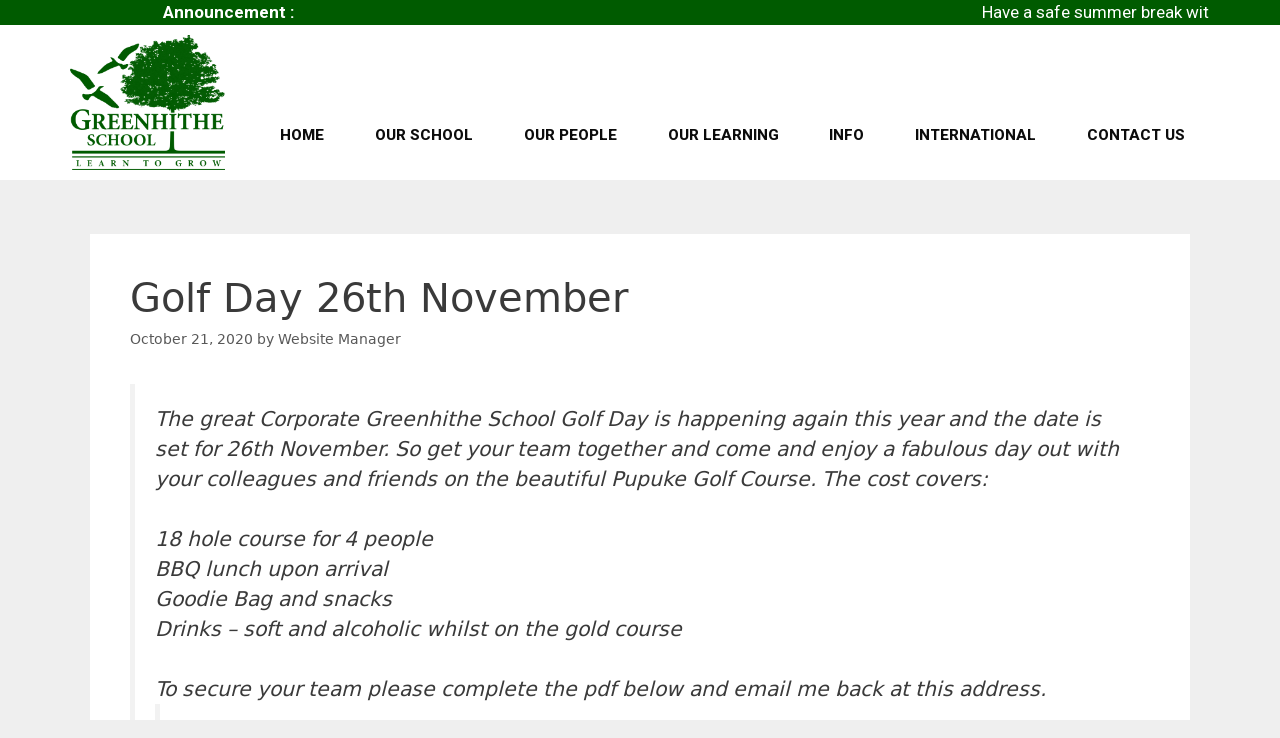

--- FILE ---
content_type: text/html; charset=UTF-8
request_url: https://www.greenhithe.school.nz/2020/10/21/golf-day-26th-november/
body_size: 12291
content:
<!DOCTYPE html>
<html lang="en-NZ">
<head>
	<meta charset="UTF-8">
	<meta http-equiv="X-UA-Compatible" content="IE=edge" />
	<link rel="profile" href="https://gmpg.org/xfn/11">
	<title>Golf Day 26th November &#8211; Greenhithe School</title>
<link rel='dns-prefetch' href='//s.w.org' />
<link rel="alternate" type="application/rss+xml" title="Greenhithe School &raquo; Feed" href="https://www.greenhithe.school.nz/feed/" />
<link rel="alternate" type="application/rss+xml" title="Greenhithe School &raquo; Comments Feed" href="https://www.greenhithe.school.nz/comments/feed/" />
<link rel="alternate" type="application/rss+xml" title="Greenhithe School &raquo; Golf Day 26th November Comments Feed" href="https://www.greenhithe.school.nz/2020/10/21/golf-day-26th-november/feed/" />
		<script type="text/javascript">
			window._wpemojiSettings = {"baseUrl":"https:\/\/s.w.org\/images\/core\/emoji\/11\/72x72\/","ext":".png","svgUrl":"https:\/\/s.w.org\/images\/core\/emoji\/11\/svg\/","svgExt":".svg","source":{"concatemoji":"https:\/\/www.greenhithe.school.nz\/wp-includes\/js\/wp-emoji-release.min.js?ver=4.9.26"}};
			!function(e,a,t){var n,r,o,i=a.createElement("canvas"),p=i.getContext&&i.getContext("2d");function s(e,t){var a=String.fromCharCode;p.clearRect(0,0,i.width,i.height),p.fillText(a.apply(this,e),0,0);e=i.toDataURL();return p.clearRect(0,0,i.width,i.height),p.fillText(a.apply(this,t),0,0),e===i.toDataURL()}function c(e){var t=a.createElement("script");t.src=e,t.defer=t.type="text/javascript",a.getElementsByTagName("head")[0].appendChild(t)}for(o=Array("flag","emoji"),t.supports={everything:!0,everythingExceptFlag:!0},r=0;r<o.length;r++)t.supports[o[r]]=function(e){if(!p||!p.fillText)return!1;switch(p.textBaseline="top",p.font="600 32px Arial",e){case"flag":return s([55356,56826,55356,56819],[55356,56826,8203,55356,56819])?!1:!s([55356,57332,56128,56423,56128,56418,56128,56421,56128,56430,56128,56423,56128,56447],[55356,57332,8203,56128,56423,8203,56128,56418,8203,56128,56421,8203,56128,56430,8203,56128,56423,8203,56128,56447]);case"emoji":return!s([55358,56760,9792,65039],[55358,56760,8203,9792,65039])}return!1}(o[r]),t.supports.everything=t.supports.everything&&t.supports[o[r]],"flag"!==o[r]&&(t.supports.everythingExceptFlag=t.supports.everythingExceptFlag&&t.supports[o[r]]);t.supports.everythingExceptFlag=t.supports.everythingExceptFlag&&!t.supports.flag,t.DOMReady=!1,t.readyCallback=function(){t.DOMReady=!0},t.supports.everything||(n=function(){t.readyCallback()},a.addEventListener?(a.addEventListener("DOMContentLoaded",n,!1),e.addEventListener("load",n,!1)):(e.attachEvent("onload",n),a.attachEvent("onreadystatechange",function(){"complete"===a.readyState&&t.readyCallback()})),(n=t.source||{}).concatemoji?c(n.concatemoji):n.wpemoji&&n.twemoji&&(c(n.twemoji),c(n.wpemoji)))}(window,document,window._wpemojiSettings);
		</script>
		<style type="text/css">
img.wp-smiley,
img.emoji {
	display: inline !important;
	border: none !important;
	box-shadow: none !important;
	height: 1em !important;
	width: 1em !important;
	margin: 0 .07em !important;
	vertical-align: -0.1em !important;
	background: none !important;
	padding: 0 !important;
}
</style>
<link rel='stylesheet' id='gtranslate-style-css'  href='https://www.greenhithe.school.nz/wp-content/plugins/gtranslate/gtranslate-style24.css?ver=4.9.26' type='text/css' media='all' />
<link rel='stylesheet' id='ksstaff-css-css'  href='https://www.greenhithe.school.nz/wp-content/plugins/KSStaff/css/ksstaff.css?ver=4.9.26' type='text/css' media='all' />
<link rel='stylesheet' id='php-info-wp-css'  href='https://www.greenhithe.school.nz/wp-content/plugins/php-info-wp/phpinfo.css?ver=4.9.26' type='text/css' media='all' />
<link rel='stylesheet' id='ics-calendar-css'  href='https://www.greenhithe.school.nz/wp-content/plugins/ics-calendar/assets/style.css?ver=4.7.2' type='text/css' media='all' />
<link rel='stylesheet' id='generate-style-grid-css'  href='https://www.greenhithe.school.nz/wp-content/themes/generatepress/css/unsemantic-grid.min.css?ver=2.2.2' type='text/css' media='all' />
<link rel='stylesheet' id='generate-style-css'  href='https://www.greenhithe.school.nz/wp-content/themes/generatepress/style.min.css?ver=2.2.2' type='text/css' media='all' />
<style id='generate-style-inline-css' type='text/css'>
body{background-color:#efefef;color:#3a3a3a;}a, a:visited{color:#1e73be;}a:hover, a:focus, a:active{color:#000000;}body .grid-container{max-width:1100px;}body, button, input, select, textarea{font-family:-apple-system, system-ui, BlinkMacSystemFont, "Segoe UI", Helvetica, Arial, sans-serif, "Apple Color Emoji", "Segoe UI Emoji", "Segoe UI Symbol";}.entry-content > [class*="wp-block-"]:not(:last-child){margin-bottom:1.5em;}.main-navigation .main-nav ul ul li a{font-size:14px;}@media (max-width:768px){.main-title{font-size:30px;}h1{font-size:30px;}h2{font-size:25px;}}.top-bar{background-color:#636363;color:#ffffff;}.top-bar a,.top-bar a:visited{color:#ffffff;}.top-bar a:hover{color:#303030;}.site-header{background-color:#ffffff;color:#3a3a3a;}.site-header a,.site-header a:visited{color:#3a3a3a;}.main-title a,.main-title a:hover,.main-title a:visited{color:#222222;}.site-description{color:#757575;}.main-navigation,.main-navigation ul ul{background-color:#222222;}.main-navigation .main-nav ul li a,.menu-toggle{color:#ffffff;}.main-navigation .main-nav ul li:hover > a,.main-navigation .main-nav ul li:focus > a, .main-navigation .main-nav ul li.sfHover > a{color:#ffffff;background-color:#3f3f3f;}button.menu-toggle:hover,button.menu-toggle:focus,.main-navigation .mobile-bar-items a,.main-navigation .mobile-bar-items a:hover,.main-navigation .mobile-bar-items a:focus{color:#ffffff;}.main-navigation .main-nav ul li[class*="current-menu-"] > a{color:#ffffff;background-color:#3f3f3f;}.main-navigation .main-nav ul li[class*="current-menu-"] > a:hover,.main-navigation .main-nav ul li[class*="current-menu-"].sfHover > a{color:#ffffff;background-color:#3f3f3f;}.navigation-search input[type="search"],.navigation-search input[type="search"]:active{color:#3f3f3f;background-color:#3f3f3f;}.navigation-search input[type="search"]:focus{color:#ffffff;background-color:#3f3f3f;}.main-navigation ul ul{background-color:#3f3f3f;}.main-navigation .main-nav ul ul li a{color:#ffffff;}.main-navigation .main-nav ul ul li:hover > a,.main-navigation .main-nav ul ul li:focus > a,.main-navigation .main-nav ul ul li.sfHover > a{color:#ffffff;background-color:#4f4f4f;}.main-navigation .main-nav ul ul li[class*="current-menu-"] > a{color:#ffffff;background-color:#4f4f4f;}.main-navigation .main-nav ul ul li[class*="current-menu-"] > a:hover,.main-navigation .main-nav ul ul li[class*="current-menu-"].sfHover > a{color:#ffffff;background-color:#4f4f4f;}.separate-containers .inside-article, .separate-containers .comments-area, .separate-containers .page-header, .one-container .container, .separate-containers .paging-navigation, .inside-page-header{background-color:#ffffff;}.entry-meta{color:#595959;}.entry-meta a,.entry-meta a:visited{color:#595959;}.entry-meta a:hover{color:#1e73be;}.sidebar .widget{background-color:#ffffff;}.sidebar .widget .widget-title{color:#000000;}.footer-widgets{background-color:#ffffff;}.footer-widgets .widget-title{color:#000000;}.site-info{color:#ffffff;background-color:#222222;}.site-info a,.site-info a:visited{color:#ffffff;}.site-info a:hover{color:#606060;}.footer-bar .widget_nav_menu .current-menu-item a{color:#606060;}input[type="text"],input[type="email"],input[type="url"],input[type="password"],input[type="search"],input[type="tel"],input[type="number"],textarea,select{color:#666666;background-color:#fafafa;border-color:#cccccc;}input[type="text"]:focus,input[type="email"]:focus,input[type="url"]:focus,input[type="password"]:focus,input[type="search"]:focus,input[type="tel"]:focus,input[type="number"]:focus,textarea:focus,select:focus{color:#666666;background-color:#ffffff;border-color:#bfbfbf;}button,html input[type="button"],input[type="reset"],input[type="submit"],a.button,a.button:visited,a.wp-block-button__link:not(.has-background){color:#ffffff;background-color:#666666;}button:hover,html input[type="button"]:hover,input[type="reset"]:hover,input[type="submit"]:hover,a.button:hover,button:focus,html input[type="button"]:focus,input[type="reset"]:focus,input[type="submit"]:focus,a.button:focus,a.wp-block-button__link:not(.has-background):active,a.wp-block-button__link:not(.has-background):focus,a.wp-block-button__link:not(.has-background):hover{color:#ffffff;background-color:#3f3f3f;}.generate-back-to-top,.generate-back-to-top:visited{background-color:rgba( 0,0,0,0.4 );color:#ffffff;}.generate-back-to-top:hover,.generate-back-to-top:focus{background-color:rgba( 0,0,0,0.6 );color:#ffffff;}.entry-content .alignwide, body:not(.no-sidebar) .entry-content .alignfull{margin-left:-40px;width:calc(100% + 80px);max-width:calc(100% + 80px);}@media (max-width:768px){.separate-containers .inside-article, .separate-containers .comments-area, .separate-containers .page-header, .separate-containers .paging-navigation, .one-container .site-content, .inside-page-header{padding:30px;}.entry-content .alignwide, body:not(.no-sidebar) .entry-content .alignfull{margin-left:-30px;width:calc(100% + 60px);max-width:calc(100% + 60px);}}.rtl .menu-item-has-children .dropdown-menu-toggle{padding-left:20px;}.rtl .main-navigation .main-nav ul li.menu-item-has-children > a{padding-right:20px;}.one-container .sidebar .widget{padding:0px;}/* End cached CSS */
</style>
<link rel='stylesheet' id='generate-mobile-style-css'  href='https://www.greenhithe.school.nz/wp-content/themes/generatepress/css/mobile.min.css?ver=2.2.2' type='text/css' media='all' />
<link rel='stylesheet' id='elementor-icons-css'  href='https://www.greenhithe.school.nz/wp-content/plugins/elementor/assets/lib/eicons/css/elementor-icons.min.css?ver=4.1.0' type='text/css' media='all' />
<link rel='stylesheet' id='font-awesome-css'  href='https://www.greenhithe.school.nz/wp-content/plugins/elementor/assets/lib/font-awesome/css/font-awesome.min.css?ver=4.7.0' type='text/css' media='all' />
<link rel='stylesheet' id='elementor-animations-css'  href='https://www.greenhithe.school.nz/wp-content/plugins/elementor/assets/lib/animations/animations.min.css?ver=2.4.4' type='text/css' media='all' />
<link rel='stylesheet' id='elementor-frontend-css'  href='https://www.greenhithe.school.nz/wp-content/plugins/elementor/assets/css/frontend.min.css?ver=2.4.4' type='text/css' media='all' />
<link rel='stylesheet' id='elementor-pro-css'  href='https://www.greenhithe.school.nz/wp-content/plugins/elementor-pro/assets/css/frontend.min.css?ver=2.4.1' type='text/css' media='all' />
<link rel='stylesheet' id='elementor-global-css'  href='https://www.greenhithe.school.nz/wp-content/uploads/sites/63/elementor/css/global.css?ver=1553491803' type='text/css' media='all' />
<link rel='stylesheet' id='elementor-post-44-css'  href='https://www.greenhithe.school.nz/wp-content/uploads/sites/63/elementor/css/post-44.css?ver=1754546360' type='text/css' media='all' />
<link rel='stylesheet' id='elementor-post-16-css'  href='https://www.greenhithe.school.nz/wp-content/uploads/sites/63/elementor/css/post-16.css?ver=1766971682' type='text/css' media='all' />
<link rel='stylesheet' id='google-fonts-1-css'  href='https://fonts.googleapis.com/css?family=Roboto%3A100%2C100italic%2C200%2C200italic%2C300%2C300italic%2C400%2C400italic%2C500%2C500italic%2C600%2C600italic%2C700%2C700italic%2C800%2C800italic%2C900%2C900italic%7CRoboto+Slab%3A100%2C100italic%2C200%2C200italic%2C300%2C300italic%2C400%2C400italic%2C500%2C500italic%2C600%2C600italic%2C700%2C700italic%2C800%2C800italic%2C900%2C900italic&#038;ver=4.9.26' type='text/css' media='all' />
<script type='text/javascript' src='https://www.greenhithe.school.nz/wp-includes/js/jquery/jquery.js?ver=1.12.4'></script>
<script type='text/javascript' src='https://www.greenhithe.school.nz/wp-includes/js/jquery/jquery-migrate.min.js?ver=1.4.1'></script>
<script type='text/javascript' src='https://www.greenhithe.school.nz/wp-content/plugins/ics-calendar/assets/script.js?ver=4.9.26'></script>
<link rel='https://api.w.org/' href='https://www.greenhithe.school.nz/wp-json/' />
<link rel="EditURI" type="application/rsd+xml" title="RSD" href="https://www.greenhithe.school.nz/xmlrpc.php?rsd" />
<link rel='prev' title='Junior Syndicate Newsletter Term 4' href='https://www.greenhithe.school.nz/2020/10/19/2890/' />
<link rel='next' title='Greenhithe Update' href='https://www.greenhithe.school.nz/2020/10/22/greenhithe-update/' />
<meta name="generator" content="WordPress 4.9.26" />
<link rel="canonical" href="https://www.greenhithe.school.nz/2020/10/21/golf-day-26th-november/" />
<link rel='shortlink' href='https://www.greenhithe.school.nz/?p=2900' />
<link rel="alternate" type="application/json+oembed" href="https://www.greenhithe.school.nz/wp-json/oembed/1.0/embed?url=https%3A%2F%2Fwww.greenhithe.school.nz%2F2020%2F10%2F21%2Fgolf-day-26th-november%2F" />
<link rel="alternate" type="text/xml+oembed" href="https://www.greenhithe.school.nz/wp-json/oembed/1.0/embed?url=https%3A%2F%2Fwww.greenhithe.school.nz%2F2020%2F10%2F21%2Fgolf-day-26th-november%2F&#038;format=xml" />
<style>
                 body{
    display: flex;
  min-height: 100vh;
  flex-direction: column;
}
.header-image{
    z-index:1000 !important;
}
.container{
    flex: 1;
}

.container.grid-container{
    width: 100%;
}

a.ai1ec-read-more.ai1ec-btn.ai1ec-btn-default{
pointer-events:auto;
}

.ai1ec-clearfix{
    display: none;
}
.ai1ec-date {
    background: none !important;
    border: none !important;
}

.ai1ec-agenda-widget-view .ai1ec-date-title, .ai1ec-agenda-view .ai1ec-date-title {
    border:none;
}

.ai1ec-pull-left {
    float:none !important;
    text-align: center;
}

.ai1ec-date a{
  pointer-events: none;
  cursor: default;
  text-decoration: none;
  color: black;
}

.ai1ec-subscribe-container {
    display: none;
}
                  </style><script src="https://ajax.googleapis.com/ajax/libs/jquery/3.4.1/jquery.min.js"></script> 
<script> 
var jq = jQuery.noConflict(true); 


jq(document).ready(function(){ 

	//Marquee
var marquee = '<marquee behavior="scroll" direction="left" style="width:100%;vertical-align:middle;" onmouseover="this.stop();" onmouseout="this.start();"></marquee>'
	jq("div#marquee").find("p").wrap(marquee);


}); 
</script>		<script type="text/javascript">
			var _statcounter = _statcounter || [];
			_statcounter.push({"tags": {"author": "Website Manager"}});
		</script>
		<link rel="pingback" href="https://www.greenhithe.school.nz/xmlrpc.php">
<meta name="viewport" content="width=device-width, initial-scale=1">		<style type="text/css">.recentcomments a{display:inline !important;padding:0 !important;margin:0 !important;}</style>
		<link rel="icon" href="https://www.greenhithe.school.nz/wp-content/uploads/sites/63/2018/09/greenhitheflavcon.jpg" sizes="32x32" />
<link rel="icon" href="https://www.greenhithe.school.nz/wp-content/uploads/sites/63/2018/09/greenhitheflavcon.jpg" sizes="192x192" />
<link rel="apple-touch-icon-precomposed" href="https://www.greenhithe.school.nz/wp-content/uploads/sites/63/2018/09/greenhitheflavcon.jpg" />
<meta name="msapplication-TileImage" content="https://www.greenhithe.school.nz/wp-content/uploads/sites/63/2018/09/greenhitheflavcon.jpg" />
		<style type="text/css" id="wp-custom-css">
			/*css by Jonathan*/

/*Newsletter Builder img fix*/
table .img-responsive{	
    max-width:100%!important;
}

.mj-outlook-group-fix p img{
	width:100%;
}

/*Footer Margin*/
.elementor-location-footer{
margin-bottom:0;
}

/*Gravity Form Button CSS*/
.gform_wrapper .gform_footer input.button, .gform_wrapper .gform_footer input[type=submit], .gform_wrapper .gform_page_footer input.button, .gform_wrapper .gform_page_footer input[type=submit]{
    background-color:#048217;
    border-radius:5px;
}


.gform_wrapper:hover .gform_footer:hover input.button:hover, .gform_wrapper:hover .gform_footer:hover input[type=submit]:hover, .gform_wrapper:hover .gform_page_footer:hover input.button:hover, .gform_wrapper:hover .gform_page_footer:hover input[type=submit]:hover{
    transform:scale(0.9)
}


/*day colour*/
.ics-calendar .today .day{
	background-color:#048217;
}

/*general page button css*/
button:not(.elementor-button):not(.bdt-close):not(.slick-arrow)
,button:focus:not(.elementor-button):not(.bdt-close):not(.slick-arrow)
,button:hover:not(.elementor-button):not(.bdt-close):not(.slick-arrow)
{
    background-color: #018218;
		color:white;
		font-family: "Roboto", Sans-serif;
    font-weight: 500;
		font-size: 15px;
    padding: 12px 24px;
    -webkit-border-radius: 3px;
    border-radius: 3px;
}
button:hover:not(.elementor-button):not(.bdt-close):not(.slick-arrow)
{
    transform:scale(0.9);
}

.button_shortcode{
    margin-bottom:20px;
}		</style>
	</head>

<body class="post-template-default single single-post postid-2900 single-format-standard no-sidebar nav-below-header fluid-header separate-containers active-footer-widgets-3 nav-aligned-left header-aligned-left dropdown-hover elementor-default" itemtype="https://schema.org/Blog" itemscope>
	<a class="screen-reader-text skip-link" href="#content" title="Skip to content">Skip to content</a>		<div data-elementor-type="header" data-elementor-id="44" class="elementor elementor-44 elementor-location-header post-2900 post type-post status-publish format-standard hentry category-newsflash" data-elementor-settings="[]">
			<div class="elementor-inner">
				<div class="elementor-section-wrap">
							<section data-id="59dfa63" class="elementor-element elementor-element-59dfa63 elementor-section-boxed elementor-section-height-default elementor-section-height-default elementor-section elementor-top-section" data-settings="{&quot;background_background&quot;:&quot;classic&quot;}" data-element_type="section">
						<div class="elementor-container elementor-column-gap-default">
				<div class="elementor-row">
				<div data-id="85df57f" class="elementor-element elementor-element-85df57f elementor-column elementor-col-50 elementor-top-column" data-element_type="column">
			<div class="elementor-column-wrap  elementor-element-populated">
					<div class="elementor-widget-wrap">
				<div data-id="301387d" class="elementor-element elementor-element-301387d elementor-widget elementor-widget-text-editor" data-element_type="text-editor.default">
				<div class="elementor-widget-container">
					<div class="elementor-text-editor elementor-clearfix"><p>Announcement : </p></div>
				</div>
				</div>
						</div>
			</div>
		</div>
				<div data-id="173f6f4" class="elementor-element elementor-element-173f6f4 elementor-column elementor-col-50 elementor-top-column" data-element_type="column">
			<div class="elementor-column-wrap  elementor-element-populated">
					<div class="elementor-widget-wrap">
				<div data-id="414fa8c" class="elementor-element elementor-element-414fa8c elementor-grid-1 elementor-grid-tablet-1 elementor-grid-mobile-1 elementor-posts--thumbnail-top elementor-widget elementor-widget-posts" id="marquee" data-settings="{&quot;classic_columns&quot;:&quot;1&quot;,&quot;classic_columns_tablet&quot;:&quot;1&quot;,&quot;classic_columns_mobile&quot;:&quot;1&quot;,&quot;classic_row_gap&quot;:{&quot;unit&quot;:&quot;px&quot;,&quot;size&quot;:35}}" data-element_type="posts.classic">
				<div class="elementor-widget-container">
					<div class="elementor-posts-container elementor-posts elementor-grid elementor-posts--skin-classic">
				<article class="elementor-post elementor-grid-item post-4825 post type-post status-publish format-standard hentry category-announcements category-newsflash">
				<div class="elementor-post__text">
				<div class="elementor-post__excerpt">
			<p>Have a safe summer break with your family. &nbsp;The school office will be open on Monday 2nd February from 8.30am.</p>
		</div>
				</div>
				</article>
				</div>
				</div>
				</div>
						</div>
			</div>
		</div>
						</div>
			</div>
		</section>
				<section data-id="e31b720" class="elementor-element elementor-element-e31b720 elementor-section-stretched elementor-section-boxed elementor-section-height-default elementor-section-height-default elementor-section elementor-top-section" data-settings="{&quot;stretch_section&quot;:&quot;section-stretched&quot;,&quot;background_background&quot;:&quot;classic&quot;}" data-element_type="section">
						<div class="elementor-container elementor-column-gap-no">
				<div class="elementor-row">
				<div data-id="57f9151" class="elementor-element elementor-element-57f9151 elementor-column elementor-col-50 elementor-top-column" data-element_type="column">
			<div class="elementor-column-wrap  elementor-element-populated">
					<div class="elementor-widget-wrap">
				<div data-id="151e0fd" class="elementor-element elementor-element-151e0fd elementor-widget elementor-widget-image" data-element_type="image.default">
				<div class="elementor-widget-container">
					<div class="elementor-image">
											<a href="https://www.greenhithe.school.nz/" data-elementor-open-lightbox="">
							<img width="1004" height="872" src="https://www.greenhithe.school.nz/wp-content/uploads/sites/63/2018/09/logo1.png" class="attachment-large size-large" alt="" srcset="https://www.greenhithe.school.nz/wp-content/uploads/sites/63/2018/09/logo1.png 1004w, https://www.greenhithe.school.nz/wp-content/uploads/sites/63/2018/09/logo1-300x261.png 300w, https://www.greenhithe.school.nz/wp-content/uploads/sites/63/2018/09/logo1-768x667.png 768w" sizes="(max-width: 1004px) 100vw, 1004px" />								</a>
											</div>
				</div>
				</div>
						</div>
			</div>
		</div>
				<div data-id="4f59b82" class="elementor-element elementor-element-4f59b82 elementor-column elementor-col-50 elementor-top-column" data-element_type="column">
			<div class="elementor-column-wrap  elementor-element-populated">
					<div class="elementor-widget-wrap">
				<div data-id="4548c5a" class="elementor-element elementor-element-4548c5a elementor-nav-menu__align-justify elementor-nav-menu--indicator-none elementor-nav-menu--dropdown-mobile elementor-nav-menu--stretch elementor-nav-menu__text-align-aside elementor-nav-menu--toggle elementor-nav-menu--burger elementor-widget elementor-widget-nav-menu" data-settings="{&quot;full_width&quot;:&quot;stretch&quot;,&quot;layout&quot;:&quot;horizontal&quot;,&quot;toggle&quot;:&quot;burger&quot;}" data-element_type="nav-menu.default">
				<div class="elementor-widget-container">
						<nav class="elementor-nav-menu--main elementor-nav-menu__container elementor-nav-menu--layout-horizontal e--pointer-underline e--animation-fade"><ul id="menu-1-4548c5a" class="elementor-nav-menu"><li class="menu-item menu-item-type-post_type menu-item-object-page menu-item-home menu-item-66"><a href="https://www.greenhithe.school.nz/" class="elementor-item">Home</a></li>
<li class="menu-item menu-item-type-custom menu-item-object-custom menu-item-has-children menu-item-167"><a class="elementor-item">Our School</a>
<ul class="sub-menu elementor-nav-menu--dropdown">
	<li class="menu-item menu-item-type-post_type menu-item-object-page menu-item-478"><a href="https://www.greenhithe.school.nz/vision-and-values/" class="elementor-sub-item">Vision and Values</a></li>
	<li class="menu-item menu-item-type-post_type menu-item-object-page menu-item-4234"><a href="https://www.greenhithe.school.nz/strategic-and-annual-plans/" class="elementor-sub-item">Strategic and Annual Plans</a></li>
	<li class="menu-item menu-item-type-post_type menu-item-object-page menu-item-4237"><a href="https://www.greenhithe.school.nz/school-docs/" class="elementor-sub-item">Policies</a></li>
	<li class="menu-item menu-item-type-post_type menu-item-object-page menu-item-179"><a href="https://www.greenhithe.school.nz/enrolment/" class="elementor-sub-item">Enrolment Information</a></li>
	<li class="menu-item menu-item-type-post_type menu-item-object-page menu-item-178"><a href="https://www.greenhithe.school.nz/donations/" class="elementor-sub-item">Donations</a></li>
	<li class="menu-item menu-item-type-post_type menu-item-object-page menu-item-177"><a href="https://www.greenhithe.school.nz/school-zone/" class="elementor-sub-item">School Zone</a></li>
	<li class="menu-item menu-item-type-post_type menu-item-object-page menu-item-176"><a href="https://www.greenhithe.school.nz/uniform-stationery/" class="elementor-sub-item">Uniform/Stationery</a></li>
	<li class="menu-item menu-item-type-post_type menu-item-object-page menu-item-4795"><a href="https://www.greenhithe.school.nz/attendance/" class="elementor-sub-item">Attendance</a></li>
	<li class="menu-item menu-item-type-post_type menu-item-object-page menu-item-4794"><a href="https://www.greenhithe.school.nz/parent-feedback/" class="elementor-sub-item">Parent Feedback</a></li>
</ul>
</li>
<li class="menu-item menu-item-type-custom menu-item-object-custom menu-item-has-children menu-item-168"><a class="elementor-item">Our People</a>
<ul class="sub-menu elementor-nav-menu--dropdown">
	<li class="menu-item menu-item-type-post_type menu-item-object-page menu-item-70"><a href="https://www.greenhithe.school.nz/staff/" class="elementor-sub-item">Staff</a></li>
	<li class="menu-item menu-item-type-post_type menu-item-object-page menu-item-289"><a href="https://www.greenhithe.school.nz/bot/" class="elementor-sub-item">Greenhithe Board</a></li>
	<li class="menu-item menu-item-type-post_type menu-item-object-page menu-item-290"><a href="https://www.greenhithe.school.nz/pta/" class="elementor-sub-item">PTA</a></li>
</ul>
</li>
<li class="menu-item menu-item-type-custom menu-item-object-custom menu-item-has-children menu-item-359"><a class="elementor-item">Our Learning</a>
<ul class="sub-menu elementor-nav-menu--dropdown">
	<li class="menu-item menu-item-type-custom menu-item-object-custom menu-item-has-children menu-item-474"><a href="#" class="elementor-sub-item elementor-item-anchor">Curriculum Areas</a>
	<ul class="sub-menu elementor-nav-menu--dropdown">
		<li class="menu-item menu-item-type-post_type menu-item-object-page menu-item-216"><a href="https://www.greenhithe.school.nz/literacy/" class="elementor-sub-item">Literacy</a></li>
		<li class="menu-item menu-item-type-post_type menu-item-object-page menu-item-215"><a href="https://www.greenhithe.school.nz/maths/" class="elementor-sub-item">Maths</a></li>
		<li class="menu-item menu-item-type-post_type menu-item-object-page menu-item-214"><a href="https://www.greenhithe.school.nz/inquiry/" class="elementor-sub-item">Science, Technology, and Social Science</a></li>
		<li class="menu-item menu-item-type-post_type menu-item-object-page menu-item-213"><a href="https://www.greenhithe.school.nz/te-reo-kapa-haka/" class="elementor-sub-item">Te Reo/Kapa Haka</a></li>
		<li class="menu-item menu-item-type-post_type menu-item-object-page menu-item-212"><a href="https://www.greenhithe.school.nz/the-arts/" class="elementor-sub-item">The Arts</a></li>
		<li class="menu-item menu-item-type-post_type menu-item-object-page menu-item-311"><a href="https://www.greenhithe.school.nz/digital-technology/" class="elementor-sub-item">Digital Technology, Cyber Safety, BYOD</a></li>
		<li class="menu-item menu-item-type-post_type menu-item-object-page menu-item-211"><a href="https://www.greenhithe.school.nz/health/" class="elementor-sub-item">Health and Physical Education</a></li>
		<li class="menu-item menu-item-type-post_type menu-item-object-page menu-item-4017"><a href="https://www.greenhithe.school.nz/mitey/" class="elementor-sub-item">MITEY</a></li>
		<li class="menu-item menu-item-type-post_type menu-item-object-page menu-item-237"><a href="https://www.greenhithe.school.nz/enviroschools-travelwise/" class="elementor-sub-item">Enviroschool/Travelwise</a></li>
	</ul>
</li>
	<li class="menu-item menu-item-type-post_type menu-item-object-page menu-item-209"><a href="https://www.greenhithe.school.nz/home-resources/" class="elementor-sub-item">Learning Resources</a></li>
</ul>
</li>
<li class="menu-item menu-item-type-custom menu-item-object-custom menu-item-has-children menu-item-360"><a class="elementor-item">Info</a>
<ul class="sub-menu elementor-nav-menu--dropdown">
	<li class="menu-item menu-item-type-post_type menu-item-object-page menu-item-307"><a href="https://www.greenhithe.school.nz/sport/" class="elementor-sub-item">Sport</a></li>
	<li class="menu-item menu-item-type-post_type menu-item-object-page menu-item-3586"><a href="https://www.greenhithe.school.nz/kindo/" class="elementor-sub-item">Kindo</a></li>
	<li class="menu-item menu-item-type-post_type menu-item-object-page menu-item-1155"><a href="https://www.greenhithe.school.nz/latest-news-events/" class="elementor-sub-item">Latest News Events</a></li>
	<li class="menu-item menu-item-type-post_type menu-item-object-page menu-item-has-children menu-item-493"><a href="https://www.greenhithe.school.nz/newsletter/" class="elementor-sub-item">Newsletter</a>
	<ul class="sub-menu elementor-nav-menu--dropdown">
		<li class="menu-item menu-item-type-post_type menu-item-object-page menu-item-1346"><a href="https://www.greenhithe.school.nz/newsletter/syndicate/" class="elementor-sub-item">Syndicate</a></li>
		<li class="menu-item menu-item-type-post_type menu-item-object-page menu-item-2476"><a href="https://www.greenhithe.school.nz/newsletter/syndicate-archive/" class="elementor-sub-item">Syndicate Archive</a></li>
	</ul>
</li>
	<li class="menu-item menu-item-type-post_type menu-item-object-page menu-item-2975"><a href="https://www.greenhithe.school.nz/calendar/" class="elementor-sub-item">Calendar</a></li>
	<li class="menu-item menu-item-type-post_type menu-item-object-page menu-item-239"><a href="https://www.greenhithe.school.nz/lunch-orders/" class="elementor-sub-item">Lunch orders</a></li>
	<li class="menu-item menu-item-type-post_type menu-item-object-page menu-item-235"><a href="https://www.greenhithe.school.nz/after-school-care/" class="elementor-sub-item">After School Care</a></li>
</ul>
</li>
<li class="menu-item menu-item-type-custom menu-item-object-custom menu-item-has-children menu-item-315"><a class="elementor-item">International</a>
<ul class="sub-menu elementor-nav-menu--dropdown">
	<li class="menu-item menu-item-type-post_type menu-item-object-page menu-item-323"><a href="https://www.greenhithe.school.nz/enrolment-international/" class="elementor-sub-item">Enrolment – International</a></li>
	<li class="menu-item menu-item-type-post_type menu-item-object-page menu-item-893"><a href="https://www.greenhithe.school.nz/code-of-practice/" class="elementor-sub-item">Code of Practice</a></li>
	<li class="menu-item menu-item-type-post_type menu-item-object-page menu-item-891"><a href="https://www.greenhithe.school.nz/tuition-refund/" class="elementor-sub-item">Tuition Fees &#038; Refund</a></li>
	<li class="menu-item menu-item-type-post_type menu-item-object-page menu-item-263"><a href="https://www.greenhithe.school.nz/useful-information/" class="elementor-sub-item">Why Greenhithe School?</a></li>
	<li class="menu-item menu-item-type-post_type menu-item-object-page menu-item-260"><a href="https://www.greenhithe.school.nz/useful-links/" class="elementor-sub-item">Useful Links</a></li>
</ul>
</li>
<li class="menu-item menu-item-type-post_type menu-item-object-page menu-item-has-children menu-item-64"><a href="https://www.greenhithe.school.nz/contact-us/" class="elementor-item">Contact Us</a>
<ul class="sub-menu elementor-nav-menu--dropdown">
	<li class="menu-item menu-item-type-post_type menu-item-object-page menu-item-973"><a href="https://www.greenhithe.school.nz/report-an-absence/" class="elementor-sub-item">Report an Absence</a></li>
</ul>
</li>
</ul></nav>
					<div class="elementor-menu-toggle">
			<i class="eicon" aria-hidden="true"></i>
			<span class="elementor-screen-only">Menu</span>
		</div>
		<nav class="elementor-nav-menu--dropdown elementor-nav-menu__container"><ul id="menu-2-4548c5a" class="elementor-nav-menu"><li class="menu-item menu-item-type-post_type menu-item-object-page menu-item-home menu-item-66"><a href="https://www.greenhithe.school.nz/" class="elementor-item">Home</a></li>
<li class="menu-item menu-item-type-custom menu-item-object-custom menu-item-has-children menu-item-167"><a class="elementor-item">Our School</a>
<ul class="sub-menu elementor-nav-menu--dropdown">
	<li class="menu-item menu-item-type-post_type menu-item-object-page menu-item-478"><a href="https://www.greenhithe.school.nz/vision-and-values/" class="elementor-sub-item">Vision and Values</a></li>
	<li class="menu-item menu-item-type-post_type menu-item-object-page menu-item-4234"><a href="https://www.greenhithe.school.nz/strategic-and-annual-plans/" class="elementor-sub-item">Strategic and Annual Plans</a></li>
	<li class="menu-item menu-item-type-post_type menu-item-object-page menu-item-4237"><a href="https://www.greenhithe.school.nz/school-docs/" class="elementor-sub-item">Policies</a></li>
	<li class="menu-item menu-item-type-post_type menu-item-object-page menu-item-179"><a href="https://www.greenhithe.school.nz/enrolment/" class="elementor-sub-item">Enrolment Information</a></li>
	<li class="menu-item menu-item-type-post_type menu-item-object-page menu-item-178"><a href="https://www.greenhithe.school.nz/donations/" class="elementor-sub-item">Donations</a></li>
	<li class="menu-item menu-item-type-post_type menu-item-object-page menu-item-177"><a href="https://www.greenhithe.school.nz/school-zone/" class="elementor-sub-item">School Zone</a></li>
	<li class="menu-item menu-item-type-post_type menu-item-object-page menu-item-176"><a href="https://www.greenhithe.school.nz/uniform-stationery/" class="elementor-sub-item">Uniform/Stationery</a></li>
	<li class="menu-item menu-item-type-post_type menu-item-object-page menu-item-4795"><a href="https://www.greenhithe.school.nz/attendance/" class="elementor-sub-item">Attendance</a></li>
	<li class="menu-item menu-item-type-post_type menu-item-object-page menu-item-4794"><a href="https://www.greenhithe.school.nz/parent-feedback/" class="elementor-sub-item">Parent Feedback</a></li>
</ul>
</li>
<li class="menu-item menu-item-type-custom menu-item-object-custom menu-item-has-children menu-item-168"><a class="elementor-item">Our People</a>
<ul class="sub-menu elementor-nav-menu--dropdown">
	<li class="menu-item menu-item-type-post_type menu-item-object-page menu-item-70"><a href="https://www.greenhithe.school.nz/staff/" class="elementor-sub-item">Staff</a></li>
	<li class="menu-item menu-item-type-post_type menu-item-object-page menu-item-289"><a href="https://www.greenhithe.school.nz/bot/" class="elementor-sub-item">Greenhithe Board</a></li>
	<li class="menu-item menu-item-type-post_type menu-item-object-page menu-item-290"><a href="https://www.greenhithe.school.nz/pta/" class="elementor-sub-item">PTA</a></li>
</ul>
</li>
<li class="menu-item menu-item-type-custom menu-item-object-custom menu-item-has-children menu-item-359"><a class="elementor-item">Our Learning</a>
<ul class="sub-menu elementor-nav-menu--dropdown">
	<li class="menu-item menu-item-type-custom menu-item-object-custom menu-item-has-children menu-item-474"><a href="#" class="elementor-sub-item elementor-item-anchor">Curriculum Areas</a>
	<ul class="sub-menu elementor-nav-menu--dropdown">
		<li class="menu-item menu-item-type-post_type menu-item-object-page menu-item-216"><a href="https://www.greenhithe.school.nz/literacy/" class="elementor-sub-item">Literacy</a></li>
		<li class="menu-item menu-item-type-post_type menu-item-object-page menu-item-215"><a href="https://www.greenhithe.school.nz/maths/" class="elementor-sub-item">Maths</a></li>
		<li class="menu-item menu-item-type-post_type menu-item-object-page menu-item-214"><a href="https://www.greenhithe.school.nz/inquiry/" class="elementor-sub-item">Science, Technology, and Social Science</a></li>
		<li class="menu-item menu-item-type-post_type menu-item-object-page menu-item-213"><a href="https://www.greenhithe.school.nz/te-reo-kapa-haka/" class="elementor-sub-item">Te Reo/Kapa Haka</a></li>
		<li class="menu-item menu-item-type-post_type menu-item-object-page menu-item-212"><a href="https://www.greenhithe.school.nz/the-arts/" class="elementor-sub-item">The Arts</a></li>
		<li class="menu-item menu-item-type-post_type menu-item-object-page menu-item-311"><a href="https://www.greenhithe.school.nz/digital-technology/" class="elementor-sub-item">Digital Technology, Cyber Safety, BYOD</a></li>
		<li class="menu-item menu-item-type-post_type menu-item-object-page menu-item-211"><a href="https://www.greenhithe.school.nz/health/" class="elementor-sub-item">Health and Physical Education</a></li>
		<li class="menu-item menu-item-type-post_type menu-item-object-page menu-item-4017"><a href="https://www.greenhithe.school.nz/mitey/" class="elementor-sub-item">MITEY</a></li>
		<li class="menu-item menu-item-type-post_type menu-item-object-page menu-item-237"><a href="https://www.greenhithe.school.nz/enviroschools-travelwise/" class="elementor-sub-item">Enviroschool/Travelwise</a></li>
	</ul>
</li>
	<li class="menu-item menu-item-type-post_type menu-item-object-page menu-item-209"><a href="https://www.greenhithe.school.nz/home-resources/" class="elementor-sub-item">Learning Resources</a></li>
</ul>
</li>
<li class="menu-item menu-item-type-custom menu-item-object-custom menu-item-has-children menu-item-360"><a class="elementor-item">Info</a>
<ul class="sub-menu elementor-nav-menu--dropdown">
	<li class="menu-item menu-item-type-post_type menu-item-object-page menu-item-307"><a href="https://www.greenhithe.school.nz/sport/" class="elementor-sub-item">Sport</a></li>
	<li class="menu-item menu-item-type-post_type menu-item-object-page menu-item-3586"><a href="https://www.greenhithe.school.nz/kindo/" class="elementor-sub-item">Kindo</a></li>
	<li class="menu-item menu-item-type-post_type menu-item-object-page menu-item-1155"><a href="https://www.greenhithe.school.nz/latest-news-events/" class="elementor-sub-item">Latest News Events</a></li>
	<li class="menu-item menu-item-type-post_type menu-item-object-page menu-item-has-children menu-item-493"><a href="https://www.greenhithe.school.nz/newsletter/" class="elementor-sub-item">Newsletter</a>
	<ul class="sub-menu elementor-nav-menu--dropdown">
		<li class="menu-item menu-item-type-post_type menu-item-object-page menu-item-1346"><a href="https://www.greenhithe.school.nz/newsletter/syndicate/" class="elementor-sub-item">Syndicate</a></li>
		<li class="menu-item menu-item-type-post_type menu-item-object-page menu-item-2476"><a href="https://www.greenhithe.school.nz/newsletter/syndicate-archive/" class="elementor-sub-item">Syndicate Archive</a></li>
	</ul>
</li>
	<li class="menu-item menu-item-type-post_type menu-item-object-page menu-item-2975"><a href="https://www.greenhithe.school.nz/calendar/" class="elementor-sub-item">Calendar</a></li>
	<li class="menu-item menu-item-type-post_type menu-item-object-page menu-item-239"><a href="https://www.greenhithe.school.nz/lunch-orders/" class="elementor-sub-item">Lunch orders</a></li>
	<li class="menu-item menu-item-type-post_type menu-item-object-page menu-item-235"><a href="https://www.greenhithe.school.nz/after-school-care/" class="elementor-sub-item">After School Care</a></li>
</ul>
</li>
<li class="menu-item menu-item-type-custom menu-item-object-custom menu-item-has-children menu-item-315"><a class="elementor-item">International</a>
<ul class="sub-menu elementor-nav-menu--dropdown">
	<li class="menu-item menu-item-type-post_type menu-item-object-page menu-item-323"><a href="https://www.greenhithe.school.nz/enrolment-international/" class="elementor-sub-item">Enrolment – International</a></li>
	<li class="menu-item menu-item-type-post_type menu-item-object-page menu-item-893"><a href="https://www.greenhithe.school.nz/code-of-practice/" class="elementor-sub-item">Code of Practice</a></li>
	<li class="menu-item menu-item-type-post_type menu-item-object-page menu-item-891"><a href="https://www.greenhithe.school.nz/tuition-refund/" class="elementor-sub-item">Tuition Fees &#038; Refund</a></li>
	<li class="menu-item menu-item-type-post_type menu-item-object-page menu-item-263"><a href="https://www.greenhithe.school.nz/useful-information/" class="elementor-sub-item">Why Greenhithe School?</a></li>
	<li class="menu-item menu-item-type-post_type menu-item-object-page menu-item-260"><a href="https://www.greenhithe.school.nz/useful-links/" class="elementor-sub-item">Useful Links</a></li>
</ul>
</li>
<li class="menu-item menu-item-type-post_type menu-item-object-page menu-item-has-children menu-item-64"><a href="https://www.greenhithe.school.nz/contact-us/" class="elementor-item">Contact Us</a>
<ul class="sub-menu elementor-nav-menu--dropdown">
	<li class="menu-item menu-item-type-post_type menu-item-object-page menu-item-973"><a href="https://www.greenhithe.school.nz/report-an-absence/" class="elementor-sub-item">Report an Absence</a></li>
</ul>
</li>
</ul></nav>
				</div>
				</div>
						</div>
			</div>
		</div>
						</div>
			</div>
		</section>
						</div>
			</div>
		</div>
		
	<div id="page" class="hfeed site grid-container container grid-parent">
		<div id="content" class="site-content">
			
	<div id="primary" class="content-area grid-parent mobile-grid-100 grid-100 tablet-grid-100">
		<main id="main" class="site-main">
			
<article id="post-2900" class="post-2900 post type-post status-publish format-standard hentry category-newsflash" itemtype="https://schema.org/CreativeWork" itemscope>
	<div class="inside-article">
		
		<header class="entry-header">
			<h1 class="entry-title" itemprop="headline">Golf Day 26th November</h1>			<div class="entry-meta">
				<span class="posted-on"><a href="https://www.greenhithe.school.nz/2020/10/21/golf-day-26th-november/" title="7:17 am" rel="bookmark"><time class="entry-date published" datetime="2020-10-21T07:17:41+00:00" itemprop="datePublished">October 21, 2020</time></a></span> <span class="byline"><span class="author vcard" itemprop="author" itemtype="https://schema.org/Person" itemscope>by <a class="url fn n" href="https://www.greenhithe.school.nz/author/apiuser/" title="View all posts by Website Manager" rel="author" itemprop="url"><span class="author-name" itemprop="name">Website Manager</span></a></span></span>			</div><!-- .entry-meta -->
				</header><!-- .entry-header -->

		
		<div class="entry-content" itemprop="text">
			<blockquote>
<div dir="ltr">
<div>The great Corporate Greenhithe School Golf Day is happening again this year and the date is set for 26th November. So get your team together and come and enjoy a fabulous day out with your colleagues and friends on the beautiful Pupuke Golf Course. The cost covers:</div>
<div>&nbsp;</div>
<div>18 hole course for 4 people&nbsp;</div>
<div>BBQ lunch upon arrival</div>
<div>Goodie Bag and snacks</div>
<div>Drinks &#8211; soft and alcoholic whilst on the gold course</div>
<div>&nbsp;</div>
<div>To secure your team please complete the pdf below and email me back at this address.</div>
<div>
<blockquote>
<div dir="ltr"><a href="/cdn-cgi/l/email-protection#77121a1e1b0e371d1a1a16051c12031e191059141859190d" target="_blank" rel="noopener"><span class="__cf_email__" data-cfemail="593c3430352019333434382b323c2d30373e773a36773723">[email&#160;protected]</span></a></div>
<div dir="ltr"><a href="https://www.greenhithe.school.nz/wp-content/uploads/sites/63/2020/10/GOLF-DAY-REGISTRATION-FORM-2020-2.pdf">GOLF DAY REGISTRATION FORM 2020-2.pdf</a></div>
</blockquote>
</div>
<div>Many Thanks</div>
<div>Emily</div>
</div>
</blockquote>
		</div><!-- .entry-content -->

					<footer class="entry-meta">
				<span class="cat-links"><span class="screen-reader-text">Categories </span><a href="https://www.greenhithe.school.nz/category/newsflash/" rel="category tag">Newsflash</a></span>		<nav id="nav-below" class="post-navigation">
			<span class="screen-reader-text">Post navigation</span>

			<div class="nav-previous"><span class="prev" title="Previous"><a href="https://www.greenhithe.school.nz/2020/10/19/2890/" rel="prev">Junior Syndicate Newsletter Term 4</a></span></div><div class="nav-next"><span class="next" title="Next"><a href="https://www.greenhithe.school.nz/2020/10/22/greenhithe-update/" rel="next">Greenhithe Update</a></span></div>		</nav><!-- #nav-below -->
					</footer><!-- .entry-meta -->
			</div><!-- .inside-article -->
</article><!-- #post-## -->
		</main><!-- #main -->
	</div><!-- #primary -->

	
	</div><!-- #content -->
</div><!-- #page -->


<div class="site-footer">
			<div data-elementor-type="footer" data-elementor-id="16" class="elementor elementor-16 elementor-location-footer post-2900 post type-post status-publish format-standard hentry category-newsflash" data-elementor-settings="[]">
			<div class="elementor-inner">
				<div class="elementor-section-wrap">
							<section data-id="78c4b379" class="elementor-element elementor-element-78c4b379 elementor-section-height-min-height elementor-section-content-middle elementor-section-boxed elementor-section-height-default elementor-section-items-middle elementor-section elementor-top-section" data-settings="{&quot;background_background&quot;:&quot;classic&quot;}" data-element_type="section">
						<div class="elementor-container elementor-column-gap-default">
				<div class="elementor-row">
				<div data-id="2e4d2dfa" class="elementor-element elementor-element-2e4d2dfa elementor-column elementor-col-33 elementor-top-column" data-element_type="column">
			<div class="elementor-column-wrap  elementor-element-populated">
					<div class="elementor-widget-wrap">
				<div data-id="2646ce7d" class="elementor-element elementor-element-2646ce7d elementor-widget elementor-widget-text-editor" data-element_type="text-editor.default">
				<div class="elementor-widget-container">
					<div class="elementor-text-editor elementor-clearfix"><p><strong>Contact Us</strong></p></div>
				</div>
				</div>
				<div data-id="4433636" class="elementor-element elementor-element-4433636 elementor-widget elementor-widget-icon-list" data-element_type="icon-list.default">
				<div class="elementor-widget-container">
					<ul class="elementor-icon-list-items">
							<li class="elementor-icon-list-item" >
					<a href="tel:094139838">						<span class="elementor-icon-list-icon">
							<i class="fa fa-phone" aria-hidden="true"></i>
						</span>
										<span class="elementor-icon-list-text">(09) 413 9838</span>
											</a>
									</li>
								<li class="elementor-icon-list-item" >
					<a href="/cdn-cgi/l/email-protection#355a53535c565075524750505b5d5c415d501b46565d5a5a591b5b4f">						<span class="elementor-icon-list-icon">
							<i class="fa fa-envelope-o" aria-hidden="true"></i>
						</span>
										<span class="elementor-icon-list-text"><span class="__cf_email__" data-cfemail="aac5ccccc3c9cfeacdd8cfcfc4c2c3dec2cf84d9c9c2c5c5c684c4d0">[email&#160;protected]</span></span>
											</a>
									</li>
								<li class="elementor-icon-list-item" >
											<span class="elementor-icon-list-icon">
							<i class="fa fa-map-marker" aria-hidden="true"></i>
						</span>
										<span class="elementor-icon-list-text">9 Isobel Road, Greenhithe, Auckland 0632</span>
									</li>
						</ul>
				</div>
				</div>
						</div>
			</div>
		</div>
				<div data-id="7bd4077f" class="elementor-element elementor-element-7bd4077f elementor-column elementor-col-33 elementor-top-column" data-element_type="column">
			<div class="elementor-column-wrap  elementor-element-populated">
					<div class="elementor-widget-wrap">
				<div data-id="2d6a2244" class="elementor-element elementor-element-2d6a2244 elementor-widget elementor-widget-text-editor" data-element_type="text-editor.default">
				<div class="elementor-widget-container">
					<div class="elementor-text-editor elementor-clearfix"><p style="text-align: center;"><strong>Translate</strong></p></div>
				</div>
				</div>
				<div data-id="6e7968e1" class="elementor-element elementor-element-6e7968e1 elementor-widget elementor-widget-shortcode" data-element_type="shortcode.default">
				<div class="elementor-widget-container">
					<div class="elementor-shortcode"><!-- GTranslate: https://gtranslate.io/ -->
<style type="text/css">
.switcher {font-family:Arial;font-size:10pt;text-align:left;cursor:pointer;overflow:hidden;width:163px;line-height:17px;}
.switcher a {text-decoration:none;display:block;font-size:10pt;-webkit-box-sizing:content-box;-moz-box-sizing:content-box;box-sizing:content-box;}
.switcher a img {vertical-align:middle;display:inline;border:0;padding:0;margin:0;opacity:0.8;}
.switcher a:hover img {opacity:1;}
.switcher .selected {background:#FFFFFF url(//greenhithe.kiwischools.com/wp-content/plugins/gtranslate/switcher.png) repeat-x;position:relative;z-index:9999;}
.switcher .selected a {border:1px solid #CCCCCC;background:url(//greenhithe.kiwischools.com/wp-content/plugins/gtranslate/arrow_down.png) 146px center no-repeat;color:#666666;padding:3px 5px;width:151px;}
.switcher .selected a.open {background-image:url(//greenhithe.kiwischools.com/wp-content/plugins/gtranslate/arrow_up.png)}
.switcher .selected a:hover {background:#F0F0F0 url(//greenhithe.kiwischools.com/wp-content/plugins/gtranslate/arrow_down.png) 146px center no-repeat;}
.switcher .option {position:relative;z-index:9998;border-left:1px solid #CCCCCC;border-right:1px solid #CCCCCC;border-bottom:1px solid #CCCCCC;background-color:#EEEEEE;display:none;width:161px;max-height:198px;-webkit-box-sizing:content-box;-moz-box-sizing:content-box;box-sizing:content-box;overflow-y:auto;overflow-x:hidden;}
.switcher .option a {color:#000;padding:3px 5px;}
.switcher .option a:hover {background:#FFC;}
.switcher .option a.selected {background:#FFC;}
#selected_lang_name {float: none;}
.l_name {float: none !important;margin: 0;}
.switcher .option::-webkit-scrollbar-track{-webkit-box-shadow:inset 0 0 3px rgba(0,0,0,0.3);border-radius:5px;background-color:#F5F5F5;}
.switcher .option::-webkit-scrollbar {width:5px;}
.switcher .option::-webkit-scrollbar-thumb {border-radius:5px;-webkit-box-shadow: inset 0 0 3px rgba(0,0,0,.3);background-color:#888;}
</style>
<div class="switcher notranslate">
<div class="selected">
<a href="#" onclick="return false;"><img src="//greenhithe.kiwischools.com/wp-content/plugins/gtranslate/flags/16/en.png" height="16" width="16" alt="en" /> English</a>
</div>
<div class="option">
<a href="#" onclick="doGTranslate('en|ar');jQuery('div.switcher div.selected a').html(jQuery(this).html());return false;" title="Arabic" class="nturl"><img data-gt-lazy-src="//greenhithe.kiwischools.com/wp-content/plugins/gtranslate/flags/16/ar.png" height="16" width="16" alt="ar" /> Arabic</a><a href="#" onclick="doGTranslate('en|zh-CN');jQuery('div.switcher div.selected a').html(jQuery(this).html());return false;" title="Chinese (Simplified)" class="nturl"><img data-gt-lazy-src="//greenhithe.kiwischools.com/wp-content/plugins/gtranslate/flags/16/zh-CN.png" height="16" width="16" alt="zh-CN" /> Chinese (Simplified)</a><a href="#" onclick="doGTranslate('en|nl');jQuery('div.switcher div.selected a').html(jQuery(this).html());return false;" title="Dutch" class="nturl"><img data-gt-lazy-src="//greenhithe.kiwischools.com/wp-content/plugins/gtranslate/flags/16/nl.png" height="16" width="16" alt="nl" /> Dutch</a><a href="#" onclick="doGTranslate('en|en');jQuery('div.switcher div.selected a').html(jQuery(this).html());return false;" title="English" class="nturl selected"><img data-gt-lazy-src="//greenhithe.kiwischools.com/wp-content/plugins/gtranslate/flags/16/en.png" height="16" width="16" alt="en" /> English</a><a href="#" onclick="doGTranslate('en|fr');jQuery('div.switcher div.selected a').html(jQuery(this).html());return false;" title="French" class="nturl"><img data-gt-lazy-src="//greenhithe.kiwischools.com/wp-content/plugins/gtranslate/flags/16/fr.png" height="16" width="16" alt="fr" /> French</a><a href="#" onclick="doGTranslate('en|de');jQuery('div.switcher div.selected a').html(jQuery(this).html());return false;" title="German" class="nturl"><img data-gt-lazy-src="//greenhithe.kiwischools.com/wp-content/plugins/gtranslate/flags/16/de.png" height="16" width="16" alt="de" /> German</a><a href="#" onclick="doGTranslate('en|it');jQuery('div.switcher div.selected a').html(jQuery(this).html());return false;" title="Italian" class="nturl"><img data-gt-lazy-src="//greenhithe.kiwischools.com/wp-content/plugins/gtranslate/flags/16/it.png" height="16" width="16" alt="it" /> Italian</a><a href="#" onclick="doGTranslate('en|pt');jQuery('div.switcher div.selected a').html(jQuery(this).html());return false;" title="Portuguese" class="nturl"><img data-gt-lazy-src="//greenhithe.kiwischools.com/wp-content/plugins/gtranslate/flags/16/pt.png" height="16" width="16" alt="pt" /> Portuguese</a><a href="#" onclick="doGTranslate('en|ru');jQuery('div.switcher div.selected a').html(jQuery(this).html());return false;" title="Russian" class="nturl"><img data-gt-lazy-src="//greenhithe.kiwischools.com/wp-content/plugins/gtranslate/flags/16/ru.png" height="16" width="16" alt="ru" /> Russian</a><a href="#" onclick="doGTranslate('en|es');jQuery('div.switcher div.selected a').html(jQuery(this).html());return false;" title="Spanish" class="nturl"><img data-gt-lazy-src="//greenhithe.kiwischools.com/wp-content/plugins/gtranslate/flags/16/es.png" height="16" width="16" alt="es" /> Spanish</a></div>
</div>
<script data-cfasync="false" src="/cdn-cgi/scripts/5c5dd728/cloudflare-static/email-decode.min.js"></script><script type="text/javascript">
jQuery('.switcher .selected').click(function() {jQuery('.switcher .option a img').each(function() {if(!jQuery(this)[0].hasAttribute('src'))jQuery(this).attr('src', jQuery(this).attr('data-gt-lazy-src'))});if(!(jQuery('.switcher .option').is(':visible'))) {jQuery('.switcher .option').stop(true,true).delay(100).slideDown(500);jQuery('.switcher .selected a').toggleClass('open')}});
jQuery('.switcher .option').bind('mousewheel', function(e) {var options = jQuery('.switcher .option');if(options.is(':visible'))options.scrollTop(options.scrollTop() - e.originalEvent.wheelDelta);return false;});
jQuery('body').not('.switcher').click(function(e) {if(jQuery('.switcher .option').is(':visible') && e.target != jQuery('.switcher .option').get(0)) {jQuery('.switcher .option').stop(true,true).delay(100).slideUp(500);jQuery('.switcher .selected a').toggleClass('open')}});
</script>
<style type="text/css">
#goog-gt-tt {display:none !important;}
.goog-te-banner-frame {display:none !important;}
.goog-te-menu-value:hover {text-decoration:none !important;}
.goog-text-highlight {background-color:transparent !important;box-shadow:none !important;}
body {top:0 !important;}
#google_translate_element2 {display:none!important;}
</style>

<div id="google_translate_element2"></div>
<script type="text/javascript">
function googleTranslateElementInit2() {new google.translate.TranslateElement({pageLanguage: 'en',autoDisplay: false}, 'google_translate_element2');}
</script><script type="text/javascript" src="//translate.google.com/translate_a/element.js?cb=googleTranslateElementInit2"></script>


<script type="text/javascript">
function GTranslateGetCurrentLang() {var keyValue = document['cookie'].match('(^|;) ?googtrans=([^;]*)(;|$)');return keyValue ? keyValue[2].split('/')[2] : null;}
function GTranslateFireEvent(element,event){try{if(document.createEventObject){var evt=document.createEventObject();element.fireEvent('on'+event,evt)}else{var evt=document.createEvent('HTMLEvents');evt.initEvent(event,true,true);element.dispatchEvent(evt)}}catch(e){}}
function doGTranslate(lang_pair){if(lang_pair.value)lang_pair=lang_pair.value;if(lang_pair=='')return;var lang=lang_pair.split('|')[1];if(GTranslateGetCurrentLang() == null && lang == lang_pair.split('|')[0])return;var teCombo;var sel=document.getElementsByTagName('select');for(var i=0;i<sel.length;i++)if(/goog-te-combo/.test(sel[i].className)){teCombo=sel[i];break;}if(document.getElementById('google_translate_element2')==null||document.getElementById('google_translate_element2').innerHTML.length==0||teCombo.length==0||teCombo.innerHTML.length==0){setTimeout(function(){doGTranslate(lang_pair)},500)}else{teCombo.value=lang;GTranslateFireEvent(teCombo,'change');GTranslateFireEvent(teCombo,'change')}}
if(GTranslateGetCurrentLang() != null)jQuery(document).ready(function() {var lang_html = jQuery('div.switcher div.option').find('img[alt="'+GTranslateGetCurrentLang()+'"]').parent().html();if(typeof lang_html != 'undefined')jQuery('div.switcher div.selected a').html(lang_html.replace('data-gt-lazy-', ''));});
</script>
</div>
				</div>
				</div>
				<div data-id="247f4370" class="elementor-element elementor-element-247f4370 elementor-widget elementor-widget-text-editor" data-element_type="text-editor.default">
				<div class="elementor-widget-container">
					<div class="elementor-text-editor elementor-clearfix"><p style="text-align: center;">© <span id="copyright_year">year</span> Greenhithe School<br />Website powered by <span style="color: #ffffff;"><a style="color: #ffffff;" href="http://www.kiwischools.co.nz">KiwiSchools 4.0</a></span></p><p><script>
document.getElementById("copyright_year").innerHTML = new Date().getFullYear();
</script></p></div>
				</div>
				</div>
						</div>
			</div>
		</div>
				<div data-id="5da62522" class="elementor-element elementor-element-5da62522 elementor-column elementor-col-33 elementor-top-column" data-element_type="column">
			<div class="elementor-column-wrap  elementor-element-populated">
					<div class="elementor-widget-wrap">
				<div data-id="bd1a8e3" class="elementor-element elementor-element-bd1a8e3 elementor-widget elementor-widget-text-editor" data-element_type="text-editor.default">
				<div class="elementor-widget-container">
					<div class="elementor-text-editor elementor-clearfix"><p><strong>Term Dates 2026</strong></p>
<p><strong>Term 1:</strong> Mon 9 Feb – Thu 2 Apr<br /><strong>Term 2:</strong> Mon 20 Apr – Fri 3 Jul<br /><strong>Term 3:</strong> Mon 20 Jul – Fri 25 Sep<br /><strong>Term 4:</strong> Mon 12 Oct – Thu 17 Dec</p></div>
				</div>
				</div>
						</div>
			</div>
		</div>
						</div>
			</div>
		</section>
						</div>
			</div>
		</div>
		</div><!-- .site-footer -->

		<!-- Start of StatCounter Code -->
		<script>
			<!--
			var sc_project=7201243;
			var sc_security="97d3c09b";
			      var sc_invisible=1;
			var scJsHost = (("https:" == document.location.protocol) ?
				"https://secure." : "http://www.");
			//-->
					</script>
		
<script type="text/javascript"
				src="https://secure.statcounter.com/counter/counter.js"
				async></script>		<noscript><div class="statcounter"><a title="web analytics" href="https://statcounter.com/"><img class="statcounter" src="https://c.statcounter.com/7201243/0/97d3c09b/1/" alt="web analytics" /></a></div></noscript>
		<!-- End of StatCounter Code -->
		<!--[if lte IE 11]>
<script type='text/javascript' src='https://www.greenhithe.school.nz/wp-content/themes/generatepress/js/classList.min.js?ver=2.2.2'></script>
<![endif]-->
<script type='text/javascript' src='https://www.greenhithe.school.nz/wp-content/themes/generatepress/js/menu.min.js?ver=2.2.2'></script>
<script type='text/javascript' src='https://www.greenhithe.school.nz/wp-content/themes/generatepress/js/a11y.min.js?ver=2.2.2'></script>
<script type='text/javascript' src='https://www.greenhithe.school.nz/wp-includes/js/wp-embed.min.js?ver=4.9.26'></script>
<script type='text/javascript' src='https://www.greenhithe.school.nz/wp-includes/js/imagesloaded.min.js?ver=3.2.0'></script>
<script type='text/javascript' src='https://www.greenhithe.school.nz/wp-content/plugins/elementor-pro/assets/lib/smartmenus/jquery.smartmenus.min.js?ver=1.0.1'></script>
<script type='text/javascript' src='https://www.greenhithe.school.nz/wp-content/plugins/elementor/assets/js/frontend-modules.js?ver=2.4.4'></script>
<script type='text/javascript' src='https://www.greenhithe.school.nz/wp-content/plugins/elementor-pro/assets/lib/sticky/jquery.sticky.min.js?ver=2.4.1'></script>
<script type='text/javascript'>
/* <![CDATA[ */
var ElementorProFrontendConfig = {"ajaxurl":"https:\/\/www.greenhithe.school.nz\/wp-admin\/admin-ajax.php","nonce":"7bf4e3ce27","shareButtonsNetworks":{"facebook":{"title":"Facebook","has_counter":true},"twitter":{"title":"Twitter"},"google":{"title":"Google+","has_counter":true},"linkedin":{"title":"LinkedIn","has_counter":true},"pinterest":{"title":"Pinterest","has_counter":true},"reddit":{"title":"Reddit","has_counter":true},"vk":{"title":"VK","has_counter":true},"odnoklassniki":{"title":"OK","has_counter":true},"tumblr":{"title":"Tumblr"},"delicious":{"title":"Delicious"},"digg":{"title":"Digg"},"skype":{"title":"Skype"},"stumbleupon":{"title":"StumbleUpon","has_counter":true},"telegram":{"title":"Telegram"},"pocket":{"title":"Pocket","has_counter":true},"xing":{"title":"XING","has_counter":true},"whatsapp":{"title":"WhatsApp"},"email":{"title":"Email"},"print":{"title":"Print"}},"facebook_sdk":{"lang":"en_NZ","app_id":""}};
/* ]]> */
</script>
<script type='text/javascript' src='https://www.greenhithe.school.nz/wp-content/plugins/elementor-pro/assets/js/frontend.min.js?ver=2.4.1'></script>
<script type='text/javascript' src='https://www.greenhithe.school.nz/wp-includes/js/jquery/ui/position.min.js?ver=1.11.4'></script>
<script type='text/javascript' src='https://www.greenhithe.school.nz/wp-content/plugins/elementor/assets/lib/dialog/dialog.min.js?ver=4.7.1'></script>
<script type='text/javascript' src='https://www.greenhithe.school.nz/wp-content/plugins/elementor/assets/lib/waypoints/waypoints.min.js?ver=4.0.2'></script>
<script type='text/javascript' src='https://www.greenhithe.school.nz/wp-content/plugins/elementor/assets/lib/swiper/swiper.jquery.min.js?ver=4.4.3'></script>
<script type='text/javascript'>
/* <![CDATA[ */
var elementorFrontendConfig = {"environmentMode":{"edit":false,"wpPreview":false},"is_rtl":"","breakpoints":{"xs":0,"sm":480,"md":768,"lg":1025,"xl":1440,"xxl":1600},"version":"2.4.4","urls":{"assets":"https:\/\/www.greenhithe.school.nz\/wp-content\/plugins\/elementor\/assets\/"},"settings":{"page":[],"general":{"elementor_global_image_lightbox":"yes","elementor_enable_lightbox_in_editor":"yes"}},"post":{"id":2900,"title":"Golf Day 26th November","excerpt":""}};
/* ]]> */
</script>
<script type='text/javascript' src='https://www.greenhithe.school.nz/wp-content/plugins/elementor/assets/js/frontend.min.js?ver=2.4.4'></script>

<script defer src="https://static.cloudflareinsights.com/beacon.min.js/vcd15cbe7772f49c399c6a5babf22c1241717689176015" integrity="sha512-ZpsOmlRQV6y907TI0dKBHq9Md29nnaEIPlkf84rnaERnq6zvWvPUqr2ft8M1aS28oN72PdrCzSjY4U6VaAw1EQ==" data-cf-beacon='{"version":"2024.11.0","token":"3fcd71d38a7b46d89032afc35c41d49d","r":1,"server_timing":{"name":{"cfCacheStatus":true,"cfEdge":true,"cfExtPri":true,"cfL4":true,"cfOrigin":true,"cfSpeedBrain":true},"location_startswith":null}}' crossorigin="anonymous"></script>
</body>
</html>

<!-- Dynamic page generated in 1.436 seconds. -->
<!-- Cached page generated by WP-Super-Cache on 2026-01-18 22:34:16 -->

<!-- super cache -->

--- FILE ---
content_type: text/css
request_url: https://www.greenhithe.school.nz/wp-content/uploads/sites/63/elementor/css/post-44.css?ver=1754546360
body_size: 982
content:
.elementor-44 .elementor-element.elementor-element-59dfa63{background-color:#005b00;transition:background 0.3s, border 0.3s, border-radius 0.3s, box-shadow 0.3s;padding:0% 5% 0% 5%;}.elementor-44 .elementor-element.elementor-element-59dfa63 > .elementor-background-overlay{transition:background 0.3s, border-radius 0.3s, opacity 0.3s;}.elementor-44 .elementor-element.elementor-element-85df57f.elementor-column .elementor-column-wrap{align-items:center;}.elementor-44 .elementor-element.elementor-element-85df57f > .elementor-element-populated{padding:0px 0px 0px 0px;}.elementor-44 .elementor-element.elementor-element-301387d .elementor-text-editor{text-align:right;}.elementor-44 .elementor-element.elementor-element-301387d{color:#ffffff;font-weight:bold;}.elementor-44 .elementor-element.elementor-element-173f6f4.elementor-column .elementor-column-wrap{align-items:center;}.elementor-44 .elementor-element.elementor-element-173f6f4 > .elementor-element-populated{padding:0px 0px 0px 0px;}.elementor-44 .elementor-element.elementor-element-414fa8c .elementor-posts-container .elementor-post__thumbnail{padding-bottom:calc( 0.66 * 100% );}.elementor-44 .elementor-element.elementor-element-414fa8c:after{content:"0.66";position:absolute;color:transparent;}.elementor-44 .elementor-element.elementor-element-414fa8c .elementor-post__thumbnail__link{width:100%;}.elementor-44 .elementor-element.elementor-element-414fa8c .elementor-posts-container{grid-column-gap:30px;grid-row-gap:35px;}.elementor-msie .elementor-44 .elementor-element.elementor-element-414fa8c .elementor-post{padding-right:calc( 30px/2 );padding-left:calc( 30px/2 );padding-bottom:35px;}.elementor-msie .elementor-44 .elementor-element.elementor-element-414fa8c .elementor-posts-container{margin-left:calc( -30px/2 );margin-right:calc( -30px/2 );}.elementor-44 .elementor-element.elementor-element-414fa8c.elementor-posts--thumbnail-left .elementor-post__thumbnail__link{margin-right:20px;}.elementor-44 .elementor-element.elementor-element-414fa8c.elementor-posts--thumbnail-right .elementor-post__thumbnail__link{margin-left:20px;}.elementor-44 .elementor-element.elementor-element-414fa8c.elementor-posts--thumbnail-top .elementor-post__thumbnail__link{margin-bottom:20px;}.elementor-44 .elementor-element.elementor-element-414fa8c .elementor-post__excerpt p{color:#ffffff;font-size:17px;}.elementor-44 .elementor-element.elementor-element-414fa8c .elementor-post__excerpt{margin-bottom:0px;}.elementor-44 .elementor-element.elementor-element-e31b720{background-color:#ffffff;transition:background 0.3s, border 0.3s, border-radius 0.3s, box-shadow 0.3s;padding:10px 0px 00px 0px;z-index:99;}.elementor-44 .elementor-element.elementor-element-e31b720 > .elementor-background-overlay{transition:background 0.3s, border-radius 0.3s, opacity 0.3s;}.elementor-44 .elementor-element.elementor-element-57f9151 > .elementor-element-populated{padding:0px 0px 010px 0px;}.elementor-44 .elementor-element.elementor-element-4f59b82.elementor-column .elementor-column-wrap{align-items:flex-end;}.elementor-44 .elementor-element.elementor-element-4f59b82 > .elementor-column-wrap > .elementor-widget-wrap > .elementor-widget:not(:last-child){margin-bottom:0px;}.elementor-44 .elementor-element.elementor-element-4f59b82 > .elementor-element-populated{padding:0px 0px 0px 0px;}.elementor-44 .elementor-element.elementor-element-4548c5a .elementor-menu-toggle{margin:0 auto;}.elementor-44 .elementor-element.elementor-element-4548c5a .elementor-nav-menu--main{font-size:15px;font-weight:800;text-transform:uppercase;}.elementor-44 .elementor-element.elementor-element-4548c5a .elementor-nav-menu--main .elementor-item{color:#0c0c0c;padding-left:10px;padding-right:10px;}.elementor-44 .elementor-element.elementor-element-4548c5a .elementor-nav-menu--main:not(.e--pointer-framed) .elementor-item:before,
					.elementor-44 .elementor-element.elementor-element-4548c5a .elementor-nav-menu--main:not(.e--pointer-framed) .elementor-item:after{background-color:#005b00;}.elementor-44 .elementor-element.elementor-element-4548c5a .e--pointer-framed .elementor-item:before,
					.elementor-44 .elementor-element.elementor-element-4548c5a .e--pointer-framed .elementor-item:after{border-color:#005b00;}.elementor-44 .elementor-element.elementor-element-4548c5a .elementor-nav-menu--main:not(.e--pointer-framed) .elementor-item.elementor-item-active:before,
					.elementor-44 .elementor-element.elementor-element-4548c5a .elementor-nav-menu--main:not(.e--pointer-framed) .elementor-item.elementor-item-active:after{background-color:#005b00;}.elementor-44 .elementor-element.elementor-element-4548c5a .e--pointer-framed .elementor-item.elementor-item-active:before,
					.elementor-44 .elementor-element.elementor-element-4548c5a .e--pointer-framed .elementor-item.elementor-item-active:after{border-color:#005b00;}.elementor-44 .elementor-element.elementor-element-4548c5a .elementor-nav-menu--dropdown a:hover,
					.elementor-44 .elementor-element.elementor-element-4548c5a .elementor-nav-menu--dropdown a.elementor-item-active,
					.elementor-44 .elementor-element.elementor-element-4548c5a .elementor-nav-menu--dropdown a.highlighted,
					.elementor-44 .elementor-element.elementor-element-4548c5a .elementor-menu-toggle:hover{color:#ffffff;}.elementor-44 .elementor-element.elementor-element-4548c5a .elementor-nav-menu--dropdown a:hover,
					.elementor-44 .elementor-element.elementor-element-4548c5a .elementor-nav-menu--dropdown a.elementor-item-active,
					.elementor-44 .elementor-element.elementor-element-4548c5a .elementor-nav-menu--dropdown a.highlighted{background-color:#025b01;}.elementor-44 .elementor-element.elementor-element-4548c5a div.elementor-menu-toggle{color:#025b01;}.elementor-44 .elementor-element.elementor-element-4548c5a div.elementor-menu-toggle:hover{color:#025b01;}.elementor-44 .elementor-element.elementor-element-4548c5a > .elementor-widget-container{margin:0px 0px 0px 030px;padding:0px 0px 0px 0px;}@media(max-width:1024px){.elementor-44 .elementor-element.elementor-element-e31b720{padding:20px 20px 0px 20px;}}@media(min-width:768px){.elementor-44 .elementor-element.elementor-element-85df57f{width:20%;}.elementor-44 .elementor-element.elementor-element-173f6f4{width:80%;}.elementor-44 .elementor-element.elementor-element-57f9151{width:13.596%;}.elementor-44 .elementor-element.elementor-element-4f59b82{width:86.404%;}}@media(max-width:1024px) and (min-width:768px){.elementor-44 .elementor-element.elementor-element-173f6f4{width:75%;}}@media(max-width:767px){.elementor-44 .elementor-element.elementor-element-414fa8c .elementor-posts-container .elementor-post__thumbnail{padding-bottom:calc( 0.5 * 100% );}.elementor-44 .elementor-element.elementor-element-414fa8c:after{content:"0.5";position:absolute;color:transparent;}.elementor-44 .elementor-element.elementor-element-414fa8c .elementor-post__thumbnail__link{width:100%;}.elementor-44 .elementor-element.elementor-element-151e0fd .elementor-image img{width:47%;}.elementor-44 .elementor-element.elementor-element-4548c5a .elementor-nav-menu--main > .elementor-nav-menu > li > .elementor-nav-menu--dropdown, .elementor-44 .elementor-element.elementor-element-4548c5a .elementor-nav-menu__container.elementor-nav-menu--dropdown{margin-top:10px !important;}.elementor-44 .elementor-element.elementor-element-4548c5a > .elementor-widget-container{margin:0px 0px 0px 0px;padding:2% 0% 2% 0%;}}/* Start custom CSS for text-editor, class: .elementor-element-301387d */.elementor-44 .elementor-element.elementor-element-301387d,.elementor-44 .elementor-element.elementor-element-301387d p{
    margin-bottom: 0;
}/* End custom CSS */
/* Start custom CSS for column, class: .elementor-element-85df57f */.elementor-44 .elementor-element.elementor-element-85df57f{
    max-height: 35px;
    min-width: 150px;
}

@media screen and (max-width:767px) and (orientation:portrait){
    .elementor-44 .elementor-element.elementor-element-85df57f{
        display:none;
    }
}

@media screen and (max-width:767px) and (orientation:landscape){
    .elementor-44 .elementor-element.elementor-element-85df57f{
        width:20%;
    }
}/* End custom CSS */
/* Start custom CSS for posts, class: .elementor-element-414fa8c */.elementor-44 .elementor-element.elementor-element-414fa8c .elementor-post__excerpt{
    align-items: center;
    display: flex;
}/* End custom CSS */
/* Start custom CSS for column, class: .elementor-element-173f6f4 */.elementor-44 .elementor-element.elementor-element-173f6f4{
    max-height: 35px;
}

@media screen and (max-width:767px) and (orientation:landscape){
    .elementor-44 .elementor-element.elementor-element-173f6f4{
        width:calc(100% - 150px);
    }
}/* End custom CSS */
/* Start custom CSS for section, class: .elementor-element-59dfa63 */.elementor-44 .elementor-element.elementor-element-59dfa63{
    max-height: 35px
}/* End custom CSS */
/* Start custom CSS for image, class: .elementor-element-151e0fd */.elementor-44 .elementor-element.elementor-element-151e0fd img{
    max-width: 100%!important;
}/* End custom CSS */
/* Start custom CSS for nav-menu, class: .elementor-element-4548c5a */.elementor-44 .elementor-element.elementor-element-4548c5a .menu-item a{
    padding-bottom:25px;
    margin-bottom: 10px;
}

.elementor-44 .elementor-element.elementor-element-4548c5a .elementor-item-active{
    color: green;
}

/*css by jonathan*/
@media screen and (max-width:1024px) and (min-width:767px) and (orientation:portrait){
    .elementor-44 .elementor-element.elementor-element-4548c5a .elementor-nav-menu--main{font-size:10px;}
    .elementor-nav-menu--main .elementor-nav-menu ul {font-size:10px;}
    .elementor-44 .elementor-element.elementor-element-4548c5a .menu-item a{
    padding-bottom:10px;
    margin-bottom: 5px;
}

}/* End custom CSS */

--- FILE ---
content_type: text/css
request_url: https://www.greenhithe.school.nz/wp-content/uploads/sites/63/elementor/css/post-16.css?ver=1766971682
body_size: 201
content:
.elementor-16 .elementor-element.elementor-element-78c4b379 > .elementor-container{min-height:90px;}.elementor-16 .elementor-element.elementor-element-78c4b379 > .elementor-container:after{content:"";min-height:inherit;}.elementor-16 .elementor-element.elementor-element-78c4b379{background-color:#191f2f;transition:background 0.3s, border 0.3s, border-radius 0.3s, box-shadow 0.3s;padding:020px 0px 0px 0px;}.elementor-16 .elementor-element.elementor-element-78c4b379 > .elementor-background-overlay{transition:background 0.3s, border-radius 0.3s, opacity 0.3s;}.elementor-16 .elementor-element.elementor-element-2e4d2dfa.elementor-column .elementor-column-wrap{align-items:flex-start;}.elementor-16 .elementor-element.elementor-element-2646ce7d{color:#ffffff;}.elementor-16 .elementor-element.elementor-element-4433636 .elementor-icon-list-icon i{color:#ffffff;font-size:14px;}.elementor-16 .elementor-element.elementor-element-4433636 .elementor-icon-list-icon{width:14px;}.elementor-16 .elementor-element.elementor-element-4433636 .elementor-icon-list-text{color:#ffffff;}.elementor-16 .elementor-element.elementor-element-7bd4077f.elementor-column .elementor-column-wrap{align-items:flex-start;}.elementor-16 .elementor-element.elementor-element-2d6a2244{color:#ffffff;}.elementor-16 .elementor-element.elementor-element-6e7968e1{z-index:10;}.elementor-16 .elementor-element.elementor-element-247f4370{color:#ffffff;}.elementor-16 .elementor-element.elementor-element-247f4370 > .elementor-widget-container{margin:070px 0px 0px 0px;}.elementor-16 .elementor-element.elementor-element-5da62522.elementor-column .elementor-column-wrap{align-items:flex-start;}.elementor-16 .elementor-element.elementor-element-bd1a8e3 .elementor-text-editor{text-align:right;}.elementor-16 .elementor-element.elementor-element-bd1a8e3{color:#ffffff;}@media(max-width:1024px){.elementor-16 .elementor-element.elementor-element-78c4b379{padding:10px 20px 10px 20px;}.elementor-16 .elementor-element.elementor-element-bd1a8e3 .elementor-text-editor{text-align:right;}}@media(max-width:767px){.elementor-16 .elementor-element.elementor-element-78c4b379{padding:20px 20px 00px 20px;}.elementor-16 .elementor-element.elementor-element-bd1a8e3 .elementor-text-editor{text-align:left;}}/* Start custom CSS for icon-list, class: .elementor-element-4433636 *//*css by jonathan*/
.elementor-16 .elementor-element.elementor-element-4433636 a:hover{
    text-decoration: underline;
    text-decoration-color :white;
}/* End custom CSS */
/* Start custom CSS for shortcode, class: .elementor-element-6e7968e1 */.elementor-16 .elementor-element.elementor-element-6e7968e1{
    position:absolute;
    left: 50%;
    transform: translate(-50%,0);
}/* End custom CSS */
/* Start custom CSS for text-editor, class: .elementor-element-247f4370 *//*css by jonathan*/
.elementor-16 .elementor-element.elementor-element-247f4370 a:hover{
    text-decoration: underline;
    text-decoration-color: :white;
}/* End custom CSS */
/* Start custom CSS for section, class: .elementor-element-78c4b379 *//*css by jonathan*/
@media screen and (max-width:1024px) and (min-width:767px) and (orientation:portrait){
    .elementor-16 .elementor-element.elementor-element-78c4b379 p{font-size:12px;}
    .elementor-16 .elementor-element.elementor-element-4433636 .elementor-icon-list-text {font-size:12px;
}
}/* End custom CSS */